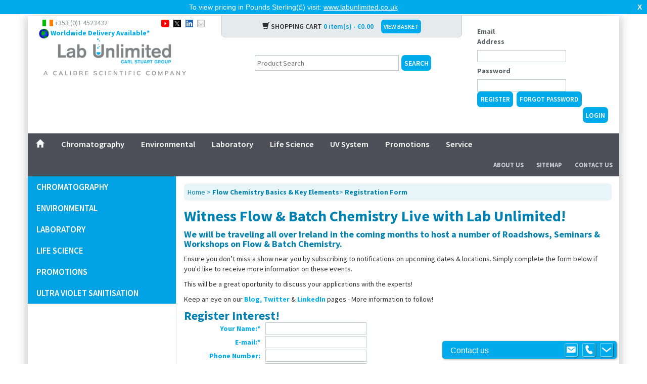

--- FILE ---
content_type: text/html; charset=utf-8
request_url: https://www.labunlimited.com/flow-batch-chemistry-workshop-registration
body_size: 6943
content:
<!DOCTYPE html>
<html>
   <head>
      <!-- Google Tag Manager -->
		<script>(function(w,d,s,l,i){w[l]=w[l]||[];w[l].push({'gtm.start':
		new Date().getTime(),event:'gtm.js'});var f=d.getElementsByTagName(s)[0],
		j=d.createElement(s),dl=l!='dataLayer'?'&l='+l:'';j.async=true;j.src=
		'https://www.googletagmanager.com/gtm.js?id='+i+dl;f.parentNode.insertBefore(j,f);
		})(window,document,'script','dataLayer','GTM-5XPV8PG');</script>
	  <!-- End Google Tag Manager -->
      <title>flow-batch-chemistry-workshop-registration | Lab Unlimited</title>
      <!--Metatags-->
      <meta name="viewport" content="width=device-width, initial-scale=1.0">
      <meta charset="ISO-8859" /> 
      
      
      <!-- Bootstrap -->
      <link href="/bootstrap/css/bootstrap.min.css" rel="stylesheet">
      <!-- HTML5 Shim and Respond.js IE8 support of HTML5 elements and media queries -->
      <!-- WARNING: Respond.js doesn't work if you view the page via file:// -->
      <!--[if lt IE 9]>
      <script src="https://oss.maxcdn.com/libs/html5shiv/3.7.0/html5shiv.js"></script>
      <script src="https://oss.maxcdn.com/libs/respond.js/1.3.0/respond.min.js"></script>
      <![endif]-->
      <!-- Other Styles-->
      <link rel="stylesheet" type="text/css" href="/globalincludes/lightbox/lightbox.css"/>
	<link rel="stylesheet" href="/font-awesome-4.0.3/css/font-awesome.min.css"/>
      <!--Standard CMS Stylesheet-->
      <link rel="stylesheet" type="text/css" data-pscss="true" href="/cms/css/style.aspx?styleid=1107&ver=47&theme_colour=ffffff" /><link rel="stylesheet" type="text/css" data-pscss="true" href="/cms/css/style.aspx?styleid=1108&ver=81&theme_colour=ffffff" />
      
      <!--Custom Fonts-->
      <link href='https://fonts.googleapis.com/css?family=Source+Sans+Pro:400,600,700,900' rel='stylesheet'
         type='text/css'>

<link rel="stylesheet" type="text/css" href="/css/jquery.dataTables.css"/>
<!-- <link rel="stylesheet" type="text/css" href="/css/dataTables.bootstrap.css" /> -->
<link rel="stylesheet" type="text/css" href="/css/dataTables.responsive.css" />
       
       
       
       <link rel="stylesheet" type="text/css" href="/jquery-ui-1.11.2/jquery-ui.min.css"/>
      <!--FAVICONS-->
      <!-- For iPad with high-resolution Retina display running iOS  7: -->
      <link rel="apple-touch-icon-precomposed" sizes="152x152" href="/Images/ico/favicon-152.png">
      <!-- For iPad with high-resolution Retina display running iOS  6: -->
      <link rel="apple-touch-icon-precomposed" sizes="144x144" href="/Images/ico/favicon-144.png">
      <!-- For iPhone with high-resolution Retina display running iOS  7: -->
      <link rel="apple-touch-icon-precomposed" sizes="120x120" href="/Images/ico/favicon-120.png">
      <!-- For iPhone with high-resolution Retina display running iOS  6: -->
      <link rel="apple-touch-icon-precomposed" sizes="114x114" href="/Images/ico/favicon-114.png">
      <!-- For first- and second-generation iPad: -->
      <link rel="apple-touch-icon-precomposed" sizes="72x72" href="/Images/ico/favicon-72.png">
      <!-- For non-Retina iPhone, iPod Touch, and Android 2.1+ devices: -->
      <link rel="apple-touch-icon-precomposed" href="/Images/ico/favicon-57.png">
      <!-- Even smaller size to cater for lower res devices and serves as a failover-->
      <link rel="icon" href="/Images/ico/favicon-32.png" sizes="32x32">
      
	  <!--Javascript-->
	<script src="/js/jquery-1.10.2.min.js"></script>
	<script src="/globalincludes/slider/sliderloader.js"></script>
	<script src="/jquery-ui-1.11.2/jquery-ui.min.js"></script>
    

           <!--Google Analytics-->
      <script>
        (function(i,s,o,g,r,a,m){i['GoogleAnalyticsObject']=r;i[r]=i[r]||function(){
        (i[r].q=i[r].q||[]).push(arguments)},i[r].l=1*new Date();a=s.createElement(o),
        m=s.getElementsByTagName(o)[0];a.async=1;a.src=g;m.parentNode.insertBefore(a,m)
        })(window,document,'script','//www.google-analytics.com/analytics.js','ga');

        ga('create', 'UA-3478471-15', 'auto');
        ga('send', 'pageview');

      </script>
           
<link rel="canonical" href="https://www.labunlimited.com/flow-chemistry-workshop-registration"/>

   <script type="text/javascript" src="https://cdnjs.cloudflare.com/ajax/libs/vue/2.1.10/vue.min.js"></script>    <script type="text/javascript">
        var appInsights=window.appInsights||function(config){
            function r(config){t[config]=function(){var i=arguments;t.queue.push(function(){t[config].apply(t,i)})}}var t={config:config},u=document,e=window,o="script",s=u.createElement(o),i,f;for(s.src=config.url||"//az416426.vo.msecnd.net/scripts/a/ai.0.js",u.getElementsByTagName(o)[0].parentNode.appendChild(s),t.cookie=u.cookie,t.queue=[],i=["Event","Exception","Metric","PageView","Trace"];i.length;)r("track"+i.pop());return r("setAuthenticatedUserContext"),r("clearAuthenticatedUserContext"),config.disableExceptionTracking||(i="onerror",r("_"+i),f=e[i],e[i]=function(config,r,u,e,o){var s=f&&f(config,r,u,e,o);return s!==!0&&t["_"+i](config,r,u,e,o),s}),t
        }({
            instrumentationKey:"9e068842-3468-4d32-8dc0-44ddb23ae4e2"
        });
        
        window.appInsights=appInsights;
        appInsights.trackPageView(null, null, {Domain: document.domain});
    </script> </head>
   <body data-psnoautojq="true" >
    <!-- Google Tag Manager (noscript) -->
		<noscript><iframe src="https://www.googletagmanager.com/ns.html?id=GTM-5XPV8PG"
		height="0" width="0" style="display:none;visibility:hidden"></iframe></noscript>
	<!-- End Google Tag Manager (noscript) -->
      <script src="/globalincludes/cookiecheck/cookiecheck.js"></script>
<script type="text/javascript">
$(function() {
	var bodyMargin = null;
	
	if($.cookie("FIRST_DISPLAY_MSG_SHOWN") != "1")
	{	
		function adjustBodyMargin(){
			// increase the body margin-top by height of the bar.
			if (bodyMargin == null){
				bodyMargin = parseInt($("body").css("margin-top"), 10);
			}

			var bar1height = 0;
			var bar2height = 0;
			
			bar1height = $("#cookieok_bar").height();
			if($("#firstDisplayBanner").css("display") !== "none"){
				bar2height = $("#firstDisplayBanner").height();
			}
			
			var newMargin =  3 + bar1height + bar2height;
			setTimeout(function(){ $("body").css("margin-top", newMargin); }, 250);
			
			if($.cookie("_cookieok") != "1"){
				$("#firstDisplayBanner").css("top", bar1height);
			}
		}
	
		$("#firstDisplayBanner").show();
		
		$(".firstDisplayBanner_close").click(function(e){
			$("#firstDisplayBanner").hide();
            $.cookie("FIRST_DISPLAY_MSG_SHOWN", "1", { expires: 365, path: '/' });
			adjustBodyMargin();
			try{e.preventDefault();}catch(ex){}
			return false;
		});
		
		window.setTimeout(adjustBodyMargin,250);
		$(window).resize(function(){
			window.setTimeout(adjustBodyMargin,250);
		});
	}
});
</script>

<div id="firstDisplayBanner" style="display:none;">
	<p class="firstDisplayBanner_intro">To view pricing in Pounds Sterling(&#163;) visit: <a href="https://www.labunlimited.co.uk">www.labunlimited.co.uk</a> <a href="#" class="firstDisplayBanner_x firstDisplayBanner_close">X</a></p>
</div>



      <style>
  .CRMDiscounts .CRMBuyButton {
    display: none;
}
</style>
	  <div id="minibasket">
		<div class="CRMMiniBasket CRMMiniEmptyBasket">
  <div class="CRMMiniBasketLines"><span>Your basket is empty</span></div>
  <div class="CRMMiniBasketImage"></div>
</div>
	</div>
      <div class="container">



<!--Script to hide the search dropdown and search in all products-->
      <script type="text/javascript">
       $(document).ready(function() {
       $('#CRMProdSearch select.searchSelect option[value!="all"]').remove();
       $('#CRMProdSearch select.searchSelect').hide();
       });
      </script>



         <div class="row" id="mobilemenu">
         </div>
         <div class="row logo hidden-md hidden-lg">
            <a href="/Home"><img src="/Images/logo/lablogo.png" alt="Online Shop that offers Laboratory Supplies - Lab Unlimited" class="img-responsive"/></a>
         </div>
         <div class="row visible-sm visible-xs" id="mobilebar">
            <a href="#" onclick="return false;" class="togglenavmenu"></a>
            <a href="#" onclick="return false;" data-toggle="collapse" data-target="#mobilebasket"><span class="glyphicon glyphicon-shopping-cart pull-right"></span></a>
            <a href="#" onclick="return false;" data-toggle="collapse" data-target="#mobilesearch"><span class="glyphicon glyphicon-search pull-right"></span></a>
            <a href="#" onclick="return false;" data-toggle="collapse" data-target="#mobilelogin"> <i class="fa fa-unlock-alt pull-right"></i></a>
            <a href="#" onclick="return false;" data-toggle="collapse" data-target="#mobilecontact"><span class="glyphicon glyphicon-phone-alt pull-right"></span></a>
         </div>
		 <div class="hidden-md hidden-lg">
			 <div id="mobilesearch" class="collapse">
			 </div>
			 <div id="mobilecontact" class="collapse">
				<div id="headercontact">
					<h5 class="headercontacthead">Fancy a chat?</h5>
					<p>You can contact us on</p>
					<span class="countryphone">Phone: +353 (0)1 4523432</span>
					<p>Email: <a href="mailto:sales@labunlimited.com">sales@labunlimited.com</a></p>
					<br />
					<p><strong>Carl Stuart Limited</strong></p>
					<p>Tallaght Business Park</p>
					<p>Whitestown</p>
					<p>Dublin 24</p>
					<p>Ireland</p>
				</div>
			 </div>
			 <div id="mobilelogin" class="collapse">
			 </div>
			 <div id="mobilebasket" class="collapse">
			 </div>
		 </div>
         <div id="browseproducts" class="visible-sm visible-xs">
            <a href="javascript:void(0)" onclick="togglemobilecats();" id="triggerbrowse">BROWSE OUR PRODUCT CATALOGUE</a>
			<div id="mobilecategories" style="display:none;">
				
			</div>
         </div>
         <div class="row" id="header">
            <div class="col-md-9">
               <div class="row">
                  <div class="col-md-5">
                     <div id="headercontact" class="visible-md visible-lg">
                        <span class="countryphone"><img
                           src="/Images/icons/ireland.png"/> +353 (0)1 4523432</span>
   <span id="headersocial">
                        <a href="https://www.youtube.com/user/LabUnlimited" rel="nofollow" target="_blank"><img src="/Images/icons/youtube.png"/></a>
                        <a href="https://twitter.com/labunlimited" rel="nofollow" target="_blank"><img src="/Images/icons/twitter.png"/></a>
                        <a href="https://www.linkedin.com/company/lab-unlimited-carl-stuart-group/" rel="nofollow" target="_blank"><img src="/Images/icons/linkedin.png"/></a>
                        <a href="mailto:?subject=Check out www.labunlimited.com&body=I came across this great website, www.labunlimited.com and I thought I would send it to you." title="Share by Email"><img src="/Images/icons/email.png"/></a>
                        </span>
                       <br /><img src="/Images/icons/world-wide-delivery-available.jpg" style="width: 20px;" />&nbsp;<strong style="color:#00A2E3;font-family:'Source Sans Pro', sans-serif;"><a href="/Delivery">Worldwide Delivery Available*</a></strong>
						                       </div>
                  </div>
                  <div class="col-md-7 visible-md visible-lg header">
                     
					 <div id="headerbasket">
                        <span class="glyphicon glyphicon-shopping-cart"></span> SHOPPING CART <span class="headertotals">0 item(s) - &#8364;0.00<span class="glyphicon glyphicon-chevron-down togglemini" onClick="togglemini()"></span></span>
                        <a href="/Basket" class="labbutton">VIEW BASKET</a>
						<div id="miniplaceholder">
						</div>
                     </div>
					 
					 
                  </div>
               </div>
               <div class="row">
                  <div class="col-md-5">
                     <a href="/" class="visible-md visible-lg"><img src="/Images/logo/lablogo.png" alt="Online Shop that offers Laboratory Supplies - Lab Unlimited" class="img-responsive"/></a>
                  </div>
                  <div class="col-md-7 hidden-sm hidden-xs">
                     <div id="CRMProdSearch">
  <form action="cms.jsp" method="get"><input type="hidden" name="menu_id" value="29544"><select name="category" class="searchSelect"></select><input type="text" name="description" class="searchTextBox" value=""><input type="submit" value="Search" class="searchButton"></form>
</div>
                  </div>
               </div>
            </div>
            <div class="col-md-3 hidden-sm hidden-xs">
               <div id="headerlogin"><form name="login" method="post" action="/login"><input type="hidden" name="targetpage" value=""><div class="loginsection"><label for="username">Email Address</label><input name="username" type="email" value="" id="username"></div><div class="loginsection"><label for="password">Password</label><input id="password" name="password" type="password"></div><a href="/Register" class="labbutton" style="margin-right: 0.5em;font-size:small;padding:0.5em;">Register</a><a id="headerlostpass" href="/forgottenpassword" class="labbutton" style="margin-right: 0.5em;font-size:small;padding:0.5em;">Forgot Password</a><input type="submit" value="Login"></form></div>
            </div>
         </div>
         <!--wraps whole top header-->
         <div class="row hidden-xs hidden-sm" id="headermenu">
            <nav>
               <ul id="coremenu">
                  <li class="link" id="corelist"><a href="/" >Home</a></li><li class="link" id="corelist"><a href="/1/Chromatography" >Chromatography</a></li><li class="link" id="corelist"><a href="/2/Environmental" >Environmental</a></li><li class="link" id="corelist"><a href="/3/Laboratory" >Laboratory</a></li><li class="link" id="corelist"><a href="/4848/Life-Science" >Life Science</a></li><li class="link" id="corelist"><a href="/4/Ultra-Violet-Sanitisation" >UV System</a></li><li class="link" id="corelist"><a href="/Promotions" >Promotions</a></li><li class="link" id="corelist"><a href="https://service.labunlimited.com" >Service</a></li>
               </ul>
               <ul id="headerextranav">
                  <li><a href="/AboutUs">About Us</a></li>
                  <li><a href="/Sitemap">Sitemap</a></li>
                  <li><a href="/ContactUs">Contact Us</a></li>  
               </ul>
            </nav>
         </div>
         <!--Menu Bar-->
         <div id="colbody">
			
<div class="row">
				<div class="col-md-3" id="leftcol">
					<div id="twocolc10"><div class="CRMCategoryList">
  <ul>
    <li><a href="/1/Chromatography" title="Chromatography">Chromatography</a></li>
    <li><a href="/2/Environmental" title="Environmental">Environmental</a></li>
    <li><a href="/3/Laboratory" title="Laboratory">Laboratory</a></li>
    <li><a href="/4848/Life-Science" title="Life Science">Life Science</a></li>
    <li><a href="/promotions/promotions" title="promotions">promotions</a></li>
    <li><a href="/4/Ultra-Violet-Sanitisation" title="Ultra Violet Sanitisation">Ultra Violet Sanitisation</a></li>
  </ul>
</div></div>
					<div id="twocolc11"><script type="text/javascript">
     $(function() {
        document.title = 'Flow Chemistry Workshop';
     });
</script></div>
					<div id="twocolc12"></div>
					<div id="twocolc13"></div>
					<div id="twocolc14"></div>
					<div id="twocolc15"></div>
					<div id="twocolc16"></div>
					<div id="twocolc17"></div>
				</div>
				<div class="col-md-9" id="rightcol">
					<div id="colbreadcrumbs"><a href="/">Home</a>
        &gt;
        <h1 style="font-size: 14px;line-height: inherit;display: inline;"><a href="https://www.labunlimited.com/Flow-Chemistry-Basics-&-Key-Elements"><b>Flow Chemistry Basics & Key Elements</b></a></h1>&gt;
        <h1 style="font-size: 14px;line-height: inherit;display: inline;"><a href="https://www.labunlimited.com/flow-batch-chemistry-workshop-registration">Registration Form</a></div> 
					<div id="twocolc1"><p><h2>Witness Flow & Batch Chemistry Live with Lab Unlimited!</h2></p>
<p><h4>We will be traveling all over Ireland in the coming months to host a number of Roadshows, Seminars & Workshops on Flow & Batch Chemistry.</h4></p>
<p>Ensure you don&#8217;t miss a show near you by subscribing to notifications on upcoming dates & locations. Simply complete the form below if you'd like to receive more information on these events.</p>
<p>This will be a great oportunity to discuss your applications with the experts!</p>
<p>Keep an eye on our <a href="/News"target="_blank"><b>Blog,</b></a> <a href="https://twitter.com/labunlimited"target="_blank"><b>Twitter</b></a> & <a href="https://www.linkedin.com/company/carl-stuart-limited"target="_blank"><b>LinkedIn</a></b> pages - More information to follow!</p></div>
					<div id="twocolc2"><div class="forms" id="contactustwo">
<script language="JavaScript">
 function checkCHEMWORKREG() { if (document.forms["CHEMWORKREG"]["input1"].value == '')
 	{alert("Missing required value for 'Your Name:*'.");return false;} 
                              if (document.forms["CHEMWORKREG"]["input2"].value == '')
                              {alert("Missing required value for 'E-mail:*'.");return false;} return true; }</script>
<h3>
Register Interest!</h3>
<form name="CHEMWORKREG" onsubmit="return checkCHEMWORKREG();" method="post" action="/flow-chemistry-workshop-registration-submitted">
<input type="hidden" name="processForm" value="Y">
<div class="contactustwo">
<div>
<label for="input1">
Your Name:*</label>
<input type="text" name="input1" class="contactform">
</div>
<div>
<label for="input2">
E-mail:*</label>
<input type="text" name="input2" class="contactform">
</div>
<div>
<label for="input3">
Phone Number:</label>
<input type="text" name="input3" class="contactform">
</div>
<div>
<label for="input4">
Company Name:</label>
<input type="text" name="input4" class="contactform">
</div>
<div>
<label for="input5">
Chemistry Application:</label>
<textarea name="input5" class="contactform">
</textarea>
</div>
<div>
<input type="submit" name="submit" value="Submit" class="btn">
</div>
<div>
<input type="hidden" name="title1" value="contactname">
</div>
<div>
<input type="hidden" name="title2" value="email">
</div>
<div>
<input type="hidden" name="title3" value="phonenumber">
</div>
<div>
<input type="hidden" name="title4" value="companyname">
</div>
<div>
<input type="hidden" name="title5" value="chemistryapplication">
</div>
</div>
</form>
</div>
</div>
					<div id="twocolc3"></div>
					<div id="twocolc4"></div>
					<div id="twocolc5"></div>
					<div id="twocolc6"></div>           
					<div id="twocolc7"></div>
					<div id="twocolc8"></div>
					<div id="twocolc9"></div>
					<div id="twocolc18"></div>
					<div id="twocolc19"></div>
					<div id="twocolc20"></div>
					<div id="twocolc21"></div>
					<div id="twocolc22"></div>
					<div id="twocolc23"></div>
					<div id="twocolc24"></div>
					<div id="twocolc25"></div>
					<div id="twocolc26"></div>
					<div id="twocolc27"></div>
					<div id="twocolc28"></div>
					<div id="twocolc29"></div>
					<div id="twocolc30"></div>
				</div>
			</div>
</div>
			

         <div class="row hidden-xs hidden-sm" id="footertop">
            <div class="col-md-8 menuobject">
               	<li class="link_selected" id="corelist"><a href="/AboutUs">About Us</a></li>
		<li class="link" id="corelist"><a href="/News">News</a></li>
		<li class="link" id="corelist"><a href="/Careers">Careers</a></li>
		<li class="link" id="corelist"><a href="/ContactUs">Contact Us</a></li>
		<li class="link" id="corelist"><a href="/Sitemap">Sitemap</a></li>

            </div>
            <div class="col-md-4" id="extranav">
               <ul>
                  <li><a href="/Credit-Apply">Apply for a Credit Account</a></li>
                  <li><a href="/MyAccount">My Account</a></li>
               </ul>
            </div>
         </div>
         <div class="row hidden-xs hidden-sm" id="footercats">
            
         </div>
         <div class="row" id="footerbottom">
            <span>Copyright 2013 Lab Unlimited</span>
            <a href="/Sitemap">Sitemap</a> |
            <a href="/Terms">Terms & Conditions</a> |
            <strong>! <a href="/Terms#productimages">Product images are for illustrative purposes only</a> !</strong>
         </div>
      </div>
      <!--Le Scripts-->
      <script src="/bootstrap/js/bootstrap.min.js"></script>
      <script src="/globalincludes/lightbox/lightbox.js"></script>
      <script src="/js/jquery.bxslider.min.js"></script>
      <script src="/js/classie.js"></script>
      <script src="/js/modernizr.custom.js"></script>
      <script src="/js/verge.min.js"></script>
      <script src="/js/responsive-nav.min.js"></script>
      <script src="/js/parsley.min.js"></script>
      <script src="/js/lab.js"></script>
      <script src="/js/fix_mask.js"></script>
      <script type="text/javascript">
$(document).ready(function() {
  var summaryCount = 0;
  var descAr = new Array();

  $('.CRMProdItemSummary').each(function() {
    var pdrill = $(this).children('.CRMProdItemSummaryImg').children('a').attr("href");
    /* More Details & Read More Logic */
    var temp = $(this).children('.CRMProdItemSummaryStdPrice').children('.v').html();
    if(temp != null) {var rrp = temp.replace(/[^0-9]/gi,'');}
    temp = $(this).children('.CRMProdItemSummaryYourPrice').children('.v').html();
    if(temp != null) {var up = temp.replace(/[^0-9]/gi,'');}
    temp = $(this).children('.CRMProdItemSummaryDiscountedPrice').children('.v').html();
    if(temp != null) {var dp = temp.replace(/[^0-9]/gi,'');}

    if(up != 0 && up < rrp) {
      $(this).children('.CRMProdItemSummaryStdPrice').addClass('strikeThrough');
    }
    if(dp != 0 && dp < up) {
      $(this).children('.CRMProdItemSummaryStdPrice').addClass('strikeThrough');
      $(this).children('.CRMProdItemSummaryYourPrice').addClass('strikeThrough');
    }

    summaryCount++;
    descAr[summaryCount] = $(this).children('.CRMProdItemSummaryExDesc').html();

    if(descAr[summaryCount].length > 125) {
      var p1 = descAr[summaryCount].substring(0,125);
      $(this).children('.CRMProdItemSummaryExDesc').html(p1);      
      $(this).children('.CRMProdItemSummaryExDesc').append("<span class='readMore'> ...<a href='"+pdrill+"' class='readMorea'>Read More</a></span>");
    }
    $(this).find('form').before("<span class='moreDetails'><a href='"+pdrill+"'>More Details...</a></span>");
    /* Other */
    $(this).children('.CRMProdItemSummaryDesc').children('a').wrap("<h3></h3>");
    var pref = $(this).find('.CRMProdItemSummaryRef').children(".v").html();
    $(this).children('.CRMProdItemSummaryRef').children(".v").html("<h3>"+pref+"</h3>");
    $(this).children('.CRMProdItemSummaryRef').wrap("<a href='"+pdrill+"'></a>")
  });

  /*$('.readMorea').click(function() {
    var nth = $(this).attr("href").replace(/[^0-9]/gi,'');
    $(this).parent().parent().html(descAr[nth]);
    return false;
  });*/


 var cDesc = $('.CRMProdCatDesc').html();
  if(cDesc.length > 300) {
    var p1 = cDesc.substring(0,300);
    $('.CRMProdCatDesc').html(p1);
    $('.CRMProdCatDesc').append("...<a href='#' class='readMoreC'>Read More</a>");
    $('.readMoreC').click(function() {
      $('.CRMProdCatDesc').html(cDesc);
      return false;
    });
  };
});
</script>


<div class="modal fade poamodal" tabindex="-1" role="dialog" aria-labelledby="myLargeModalLabel" aria-hidden="true">
  <div class="modal-dialog modal-lg lb-popup-poa">
    <div class="modal-content">
      <h4>POA</h4>
<p>POA means "Price On Application". Items displaying POA instead of the sell price do so for a number of reasons, not least because we anticipate some additional information is required in order to supply the most suitable options/configuration to each individual customer.</p>
    </div>
  </div>
</div>

<!-- PureChat code for .com web chat -->
<script type='text/javascript' data-cfasync='false'>window.purechatApi = { l: [], t: [], on: function () { this.l.push(arguments); } }; (function () { var done = false; var script = document.createElement('script'); script.async = true; script.type = 'text/javascript'; script.src = 'https://app.purechat.com/VisitorWidget/WidgetScript'; document.getElementsByTagName('HEAD').item(0).appendChild(script); script.onreadystatechange = script.onload = function (e) { if (!done && (!this.readyState || this.readyState == 'loaded' || this.readyState == 'complete')) { var w = new PCWidget({c: '077071c1-f1e0-4341-ba24-769eb46c6e30', f: true }); done = true; } }; })();</script>
   <script type="text/javascript">
    /*PSCMS generated content*/
    $(document).ready(function () {
        if (window != top) {
            window.parent.postMessage("pscms_pageno=35079&pscms_version=live&pscms_domaincode=CAR1-LCOM&pscms_thisurl=" + $("meta[itemprop='pscms_url']").attr("data-url").replace("&", "%26"), "*");
        } else {
            try {
                $('#_pscms-preview-mode').show();
            } catch (ex) {}
        }


        var __PSeventMethod = window.addEventListener ? "addEventListener" : "attachEvent";
        var __PSeventer = window[__PSeventMethod];
        var __PSmessageEvent = __PSeventMethod == "attachEvent" ? "onmessage" : "message";

        __PSeventer(__PSmessageEvent, function (e) {
            try {
                if (e.data.indexOf("pscms_reload") == 0) {
                    location.reload();
                }
            } catch (ex) { }
        }, false);
    });
    /*End PSCMS generated content*/
</script>
<meta itemprop="pscms_url" data-url="https://www.labunlimited.com/flow-chemistry-workshop-registration" /><script type="text/javascript" src="/footer.js?v=3.0.9400.26186"></script></body>
</html>

--- FILE ---
content_type: application/x-javascript
request_url: https://www.labunlimited.com/js/fix_mask.js
body_size: 139
content:
$(function() {
var total = $('.headertotals').first().text();
var pos =total.indexOf(" - ");
if (pos > 1) {
     var val = total.substring(pos+4);
     if (val != '0.00') {
     var new_val = total.substring(0,pos+4);
     val = val.replace(/^[0,\,]+/,'');
	 if (val.substring(0,1) =='.'){
		val='0'+ val;
	 }
     new_val = new_val + val;
     $('.headertotals').text(new_val);
	 if ($('.header #minibasket').text().trim() != '' ) {
			$('.headertotals').append(' <span class="glyphicon glyphicon-chevron-down togglemini" onClick="togglemini()"></span>');
		}
     }
}
});

--- FILE ---
content_type: application/x-javascript
request_url: https://www.labunlimited.com/js/parsley.min.js
body_size: 9887
content:
/*!
* Parsleyjs
* Guillaume Potier - <guillaume@wisembly.com>
* Version 2.0.0-rc3 - built Thu Mar 06 2014 23:54:07
* MIT Licensed
*
*/
!function(a){var b={attr:function(a,b,c){var d,e={},f=new RegExp("^"+b,"i");if("undefined"==typeof a||"undefined"==typeof a[0])return{};for(var g in a[0].attributes)if(d=a[0].attributes[g],"undefined"!=typeof d&&null!==d&&d.specified&&f.test(d.name)){if("undefined"!=typeof c&&new RegExp(c,"i").test(d.name))return!0;e[this.camelize(d.name.replace(b,""))]=this.deserializeValue(d.value)}return"undefined"==typeof c?e:!1},setAttr:function(a,b,c,d){a[0].setAttribute(this.dasherize(b+c),String(d))},get:function(a,b,c){for(var d=0,e=(b||"").split(".");this.isObject(a)||this.isArray(a);)if(a=a[e[d++]],d===e.length)return a||c;return c},hash:function(a){return String(Math.random()).substring(2,a?a+2:9)},isArray:function(a){return"[object Array]"===Object.prototype.toString.call(a)},isObject:function(a){return a===Object(a)},deserializeValue:function(b){var c;try{return b?"true"==b||("false"==b?!1:"null"==b?null:isNaN(c=Number(b))?/^[\[\{]/.test(b)?a.parseJSON(b):b:c):b}catch(d){return b}},camelize:function(a){return a.replace(/-+(.)?/g,function(a,b){return b?b.toUpperCase():""})},dasherize:function(a){return a.replace(/::/g,"/").replace(/([A-Z]+)([A-Z][a-z])/g,"$1_$2").replace(/([a-z\d])([A-Z])/g,"$1_$2").replace(/_/g,"-").toLowerCase()}},c={namespace:"data-parsley-",inputs:"input, textarea, select",excluded:"input[type=button], input[type=submit], input[type=reset]",priorityEnabled:!0,uiEnabled:!0,validationThreshold:3,focus:"first",trigger:!1,errorClass:"parsley-error",successClass:"parsley-success",classHandler:function(){},errorsContainer:function(){},errorsWrapper:'<ul class="parsley-errors-list"></ul>',errorTemplate:"<li></li>"},d=function(){};d.prototype={actualizeOptions:function(){return this.options=this.parsleyInstance.OptionsFactory.get(this),this},validateThroughValidator:function(){return window.ParsleyValidator.validate.apply(window.ParsleyValidator,arguments)},subscribe:function(b,c){return a.listenTo(this,b.toLowerCase(),c),this},unsubscribe:function(b){return a.unsubscribeTo(this,b.toLowerCase()),this},reset:function(){if("ParsleyField"===this.__class__)return a.emit("parsley:field:reset",this);for(var b=0;b<this.fields.length;b++)a.emit("parsley:field:reset",this.fields[b]);a.emit("parsley:form:reset",this)},destroy:function(){if("ParsleyField"===this.__class__)return a.emit("parsley:field:destroy",this),void this.$element.removeData("Parsley");for(var b=0;b<this.fields.length;b++)this.fields[b].destroy();a.emit("parsley:form:destroy",this),this.$element.removeData("Parsley")}},function(a){var b=function(a){return this.__class__="Validator",this.__version__="0.5.5",this.options=a||{},this.bindingKey=this.options.bindingKey||"_validatorjsConstraint",this};b.prototype={constructor:b,validate:function(a,b,c){if("string"!=typeof a&&"object"!=typeof a)throw new Error("You must validate an object or a string");return"string"==typeof a||g(a)?this._validateString(a,b,c):this.isBinded(a)?this._validateBindedObject(a,b):this._validateObject(a,b,c)},bind:function(a,b){if("object"!=typeof a)throw new Error("Must bind a Constraint to an object");return a[this.bindingKey]=new c(b),this},unbind:function(a){return"undefined"==typeof a._validatorjsConstraint?this:(delete a[this.bindingKey],this)},isBinded:function(a){return"undefined"!=typeof a[this.bindingKey]},getBinded:function(a){return this.isBinded(a)?a[this.bindingKey]:null},_validateString:function(a,b,c){var f,h=[];g(b)||(b=[b]);for(var i=0;i<b.length;i++){if(!(b[i]instanceof e))throw new Error("You must give an Assert or an Asserts array to validate a string");f=b[i].check(a,c),f instanceof d&&h.push(f)}return h.length?h:!0},_validateObject:function(a,b,d){if("object"!=typeof b)throw new Error("You must give a constraint to validate an object");return b instanceof c?b.check(a,d):new c(b).check(a,d)},_validateBindedObject:function(a,b){return a[this.bindingKey].check(a,b)}},b.errorCode={must_be_a_string:"must_be_a_string",must_be_an_array:"must_be_an_array",must_be_a_number:"must_be_a_number",must_be_a_string_or_array:"must_be_a_string_or_array"};var c=function(a,b){if(this.__class__="Constraint",this.options=b||{},this.nodes={},a)try{this._bootstrap(a)}catch(c){throw new Error("Should give a valid mapping object to Constraint",c,a)}return this};c.prototype={constructor:c,check:function(a,b){var c,d={};for(var h in this.options.strict?this.nodes:a)if(this.options.strict?this.has(h,a):this.has(h))c=this._check(h,a[h],b),(g(c)&&c.length>0||!g(c)&&!f(c))&&(d[h]=c);else if(this.options.strict)try{(new e).HaveProperty(h).validate(a)}catch(i){d[h]=i}return f(d)?!0:d},add:function(a,b){if(b instanceof e||g(b)&&b[0]instanceof e)return this.nodes[a]=b,this;if("object"==typeof b&&!g(b))return this.nodes[a]=b instanceof c?b:new c(b),this;throw new Error("Should give an Assert, an Asserts array, a Constraint",b)},has:function(a,b){var b="undefined"!=typeof b?b:this.nodes;return"undefined"!=typeof b[a]},get:function(a,b){return this.has(a)?this.nodes[a]:b||null},remove:function(a){var b=[];for(var c in this.nodes)c!==a&&(b[c]=this.nodes[c]);return this.nodes=b,this},_bootstrap:function(a){if(a instanceof c)return this.nodes=a.nodes;for(var b in a)this.add(b,a[b])},_check:function(a,b,d){if(this.nodes[a]instanceof e)return this._checkAsserts(b,[this.nodes[a]],d);if(g(this.nodes[a]))return this._checkAsserts(b,this.nodes[a],d);if(this.nodes[a]instanceof c)return this.nodes[a].check(b,d);throw new Error("Invalid node",this.nodes[a])},_checkAsserts:function(a,b,c){for(var d,e=[],f=0;f<b.length;f++)d=b[f].check(a,c),"undefined"!=typeof d&&!0!==d&&e.push(d);return e}};var d=function(a,b,c){if(this.__class__="Violation",!(a instanceof e))throw new Error("Should give an assertion implementing the Assert interface");this.assert=a,this.value=b,"undefined"!=typeof c&&(this.violation=c)};d.prototype={show:function(){var a={assert:this.assert.__class__,value:this.value};return this.violation&&(a.violation=this.violation),a},__toString:function(){if("undefined"!=typeof this.violation)var a='", '+this.getViolation().constraint+" expected was "+this.getViolation().expected;return this.assert.__class__+' assert failed for "'+this.value+a||""},getViolation:function(){var a,b;for(a in this.violation)b=this.violation[a];return{constraint:a,expected:b}}};var e=function(a){return this.__class__="Assert",this.__parentClass__=this.__class__,this.groups=[],"undefined"!=typeof a&&this.addGroup(a),this};e.prototype={construct:e,check:function(a,b){if(!(b&&!this.hasGroup(b)||!b&&this.hasGroups()))try{return this.validate(a,b)}catch(c){return c}},hasGroup:function(a){return g(a)?this.hasOneOf(a):"Any"===a?!0:this.hasGroups()?-1!==this.groups.indexOf(a):"Default"===a},hasOneOf:function(a){for(var b=0;b<a.length;b++)if(this.hasGroup(a[b]))return!0;return!1},hasGroups:function(){return this.groups.length>0},addGroup:function(a){return g(a)?this.addGroups(a):(this.hasGroup(a)||this.groups.push(a),this)},removeGroup:function(a){for(var b=[],c=0;c<this.groups.length;c++)a!==this.groups[c]&&b.push(this.groups[c]);return this.groups=b,this},addGroups:function(a){for(var b=0;b<a.length;b++)this.addGroup(a[b]);return this},HaveProperty:function(a){return this.__class__="HaveProperty",this.node=a,this.validate=function(a){if("undefined"==typeof a[this.node])throw new d(this,a,{value:this.node});return!0},this},Blank:function(){return this.__class__="Blank",this.validate=function(a){if("string"!=typeof a)throw new d(this,a,{value:b.errorCode.must_be_a_string});if(""!==a.replace(/^\s+/g,"").replace(/\s+$/g,""))throw new d(this,a);return!0},this},Callback:function(a){if(this.__class__="Callback",this.arguments=Array.prototype.slice.call(arguments),1===this.arguments.length?this.arguments=[]:this.arguments.splice(0,1),"function"!=typeof a)throw new Error("Callback must be instanciated with a function");return this.fn=a,this.validate=function(a){var b=[a].concat(this.arguments),c=this.fn.apply(this,b);if(!0!==c)throw new d(this,a,{result:c});return!0},this},Choice:function(a){if(this.__class__="Choice",!g(a)&&"function"!=typeof a)throw new Error("Choice must be instanciated with an array or a function");return this.list=a,this.validate=function(a){for(var b="function"==typeof this.list?this.list():this.list,c=0;c<b.length;c++)if(a===b[c])return!0;throw new d(this,a,{choices:b})},this},Collection:function(a){return this.__class__="Collection",this.constraint="undefined"!=typeof a?new c(a):!1,this.validate=function(a,c){var e,h=new b,i=0,j={},k=this.groups.length?this.groups:c;if(!g(a))throw new d(this,array,{value:b.errorCode.must_be_an_array});for(var l=0;l<a.length;l++)e=this.constraint?h.validate(a[l],this.constraint,k):h.validate(a[l],k),f(e)||(j[i]=e),i++;return f(j)?!0:j},this},Count:function(a){return this.__class__="Count",this.count=a,this.validate=function(a){if(!g(a))throw new d(this,a,{value:b.errorCode.must_be_an_array});var c="function"==typeof this.count?this.count(a):this.count;if(isNaN(Number(c)))throw new Error("Count must be a valid interger",c);if(c!==a.length)throw new d(this,a,{count:c});return!0},this},Email:function(){return this.__class__="Email",this.validate=function(a){var c=/^((([a-z]|\d|[!#\$%&'\*\+\-\/=\?\^_`{\|}~]|[\u00A0-\uD7FF\uF900-\uFDCF\uFDF0-\uFFEF])+(\.([a-z]|\d|[!#\$%&'\*\+\-\/=\?\^_`{\|}~]|[\u00A0-\uD7FF\uF900-\uFDCF\uFDF0-\uFFEF])+)*)|((\x22)((((\x20|\x09)*(\x0d\x0a))?(\x20|\x09)+)?(([\x01-\x08\x0b\x0c\x0e-\x1f\x7f]|\x21|[\x23-\x5b]|[\x5d-\x7e]|[\u00A0-\uD7FF\uF900-\uFDCF\uFDF0-\uFFEF])|(\\([\x01-\x09\x0b\x0c\x0d-\x7f]|[\u00A0-\uD7FF\uF900-\uFDCF\uFDF0-\uFFEF]))))*(((\x20|\x09)*(\x0d\x0a))?(\x20|\x09)+)?(\x22)))@((([a-z]|\d|[\u00A0-\uD7FF\uF900-\uFDCF\uFDF0-\uFFEF])|(([a-z]|\d|[\u00A0-\uD7FF\uF900-\uFDCF\uFDF0-\uFFEF])([a-z]|\d|-|\.|_|~|[\u00A0-\uD7FF\uF900-\uFDCF\uFDF0-\uFFEF])*([a-z]|\d|[\u00A0-\uD7FF\uF900-\uFDCF\uFDF0-\uFFEF])))\.)+(([a-z]|[\u00A0-\uD7FF\uF900-\uFDCF\uFDF0-\uFFEF])|(([a-z]|[\u00A0-\uD7FF\uF900-\uFDCF\uFDF0-\uFFEF])([a-z]|\d|-|\.|_|~|[\u00A0-\uD7FF\uF900-\uFDCF\uFDF0-\uFFEF])*([a-z]|[\u00A0-\uD7FF\uF900-\uFDCF\uFDF0-\uFFEF])))$/i;if("string"!=typeof a)throw new d(this,a,{value:b.errorCode.must_be_a_string});if(!c.test(a))throw new d(this,a);return!0},this},Eql:function(a){if(this.__class__="Eql","undefined"==typeof a)throw new Error("Equal must be instanciated with an Array or an Object");return this.eql=a,this.validate=function(a){var b="function"==typeof this.eql?this.eql(a):this.eql;if(!h.eql(b,a))throw new d(this,a,{eql:b});return!0},this},EqualTo:function(a){if(this.__class__="EqualTo","undefined"==typeof a)throw new Error("EqualTo must be instanciated with a value or a function");return this.reference=a,this.validate=function(a){var b="function"==typeof this.reference?this.reference(a):this.reference;if(b!==a)throw new d(this,a,{value:b});return!0},this},GreaterThan:function(a){if(this.__class__="GreaterThan","undefined"==typeof a)throw new Error("Should give a threshold value");return this.threshold=a,this.validate=function(a){if(""===a||isNaN(Number(a)))throw new d(this,a,{value:b.errorCode.must_be_a_number});if(this.threshold>=a)throw new d(this,a,{threshold:this.threshold});return!0},this},GreaterThanOrEqual:function(a){if(this.__class__="GreaterThanOrEqual","undefined"==typeof a)throw new Error("Should give a threshold value");return this.threshold=a,this.validate=function(a){if(""===a||isNaN(Number(a)))throw new d(this,a,{value:b.errorCode.must_be_a_number});if(this.threshold>a)throw new d(this,a,{threshold:this.threshold});return!0},this},InstanceOf:function(a){if(this.__class__="InstanceOf","undefined"==typeof a)throw new Error("InstanceOf must be instanciated with a value");return this.classRef=a,this.validate=function(a){if(!0!=a instanceof this.classRef)throw new d(this,a,{classRef:this.classRef});return!0},this},IPv4:function(){return this.__class__="IPv4",this.validate=function(a){var c=/^(?:(?:25[0-5]|2[0-4][0-9]|[01]?[0-9][0-9]?)\.){3}(?:25[0-5]|2[0-4][0-9]|[01]?[0-9][0-9]?)$/;if("string"!=typeof a)throw new d(this,a,{value:b.errorCode.must_be_a_string});if(!c.test(a))throw new d(this,a);return!0},this},Length:function(a){if(this.__class__="Length",!a.min&&!a.max)throw new Error("Lenth assert must be instanciated with a { min: x, max: y } object");return this.min=a.min,this.max=a.max,this.validate=function(a){if("string"!=typeof a&&!g(a))throw new d(this,a,{value:b.errorCode.must_be_a_string_or_array});if("undefined"!=typeof this.min&&this.min===this.max&&a.length!==this.min)throw new d(this,a,{min:this.min,max:this.max});if("undefined"!=typeof this.max&&a.length>this.max)throw new d(this,a,{max:this.max});if("undefined"!=typeof this.min&&a.length<this.min)throw new d(this,a,{min:this.min});return!0},this},LessThan:function(a){if(this.__class__="LessThan","undefined"==typeof a)throw new Error("Should give a threshold value");return this.threshold=a,this.validate=function(a){if(""===a||isNaN(Number(a)))throw new d(this,a,{value:b.errorCode.must_be_a_number});if(this.threshold<=a)throw new d(this,a,{threshold:this.threshold});return!0},this},LessThanOrEqual:function(a){if(this.__class__="LessThanOrEqual","undefined"==typeof a)throw new Error("Should give a threshold value");return this.threshold=a,this.validate=function(a){if(""===a||isNaN(Number(a)))throw new d(this,a,{value:b.errorCode.must_be_a_number});if(this.threshold<a)throw new d(this,a,{threshold:this.threshold});return!0},this},Mac:function(){return this.__class__="Mac",this.validate=function(a){var c=/^(?:[0-9A-F]{2}:){5}[0-9A-F]{2}$/i;if("string"!=typeof a)throw new d(this,a,{value:b.errorCode.must_be_a_string});if(!c.test(a))throw new d(this,a);return!0},this},NotNull:function(){return this.__class__="NotNull",this.validate=function(a){if(null===a||"undefined"==typeof a)throw new d(this,a);return!0},this},NotBlank:function(){return this.__class__="NotBlank",this.validate=function(a){if("string"!=typeof a)throw new d(this,a,{value:b.errorCode.must_be_a_string});if(""===a.replace(/^\s+/g,"").replace(/\s+$/g,""))throw new d(this,a);return!0},this},Null:function(){return this.__class__="Null",this.validate=function(a){if(null!==a)throw new d(this,a);return!0},this},Range:function(a,b){if(this.__class__="Range",!a||!b)throw new Error("Range assert expects min and max values");return this.min=a,this.max=b,this.validate=function(a){try{return"string"==typeof a&&isNaN(Number(a))||g(a)?(new e).Length({min:this.min,max:this.max}).validate(a):(new e).GreaterThanOrEqual(this.min).validate(a)&&(new e).LessThanOrEqual(this.max).validate(a),!0}catch(b){throw new d(this,a,b.violation)}return!0},this},Regexp:function(a,c){if(this.__class__="Regexp","undefined"==typeof a)throw new Error("You must give a regexp");return this.regexp=a,this.flag=c||"",this.validate=function(a){if("string"!=typeof a)throw new d(this,a,{value:b.errorCode.must_be_a_string});if(!new RegExp(this.regexp).test(a,this.flag))throw new d(this,a,{regexp:this.regexp,flag:this.flag});return!0},this},Required:function(){return this.__class__="Required",this.validate=function(a){if("undefined"==typeof a)throw new d(this,a);if("string"==typeof a)try{(new e).NotNull().validate(a)&&(new e).NotBlank().validate(a)}catch(b){throw new d(this,a)}return!0},this},Unique:function(a){return this.__class__="Unique","object"==typeof a&&(this.key=a.key),this.validate=function(a){var c,e=[];if(!g(a))throw new d(this,a,{value:b.errorCode.must_be_an_array});for(var f=0;f<a.length;f++)if(c="object"==typeof a[f]?a[f][this.key]:a[f],"undefined"!=typeof c){if(-1!==e.indexOf(c))throw new d(this,a,{value:c});e.push(c)}return!0},this}},a.Assert=e,a.Validator=b,a.Violation=d,a.Constraint=c,Array.prototype.indexOf||(Array.prototype.indexOf=function(a){if(null==this)throw new TypeError;var b=Object(this),c=b.length>>>0;if(0===c)return-1;var d=0;if(arguments.length>1&&(d=Number(arguments[1]),d!=d?d=0:0!=d&&1/0!=d&&d!=-1/0&&(d=(d>0||-1)*Math.floor(Math.abs(d)))),d>=c)return-1;for(var e=d>=0?d:Math.max(c-Math.abs(d),0);c>e;e++)if(e in b&&b[e]===a)return e;return-1});var f=function(a){for(var b in a)return!1;return!0},g=function(a){return"[object Array]"===Object.prototype.toString.call(a)},h={eql:function(a,b){if(a===b)return!0;if("undefined"!=typeof Buffer&&Buffer.isBuffer(a)&&Buffer.isBuffer(b)){if(a.length!==b.length)return!1;for(var c=0;c<a.length;c++)if(a[c]!==b[c])return!1;return!0}return a instanceof Date&&b instanceof Date?a.getTime()===b.getTime():"object"!=typeof a&&"object"!=typeof b?a==b:this.objEquiv(a,b)},isUndefinedOrNull:function(a){return null===a||"undefined"==typeof a},isArguments:function(a){return"[object Arguments]"==Object.prototype.toString.call(a)},keys:function(a){if(Object.keys)return Object.keys(a);var b=[];for(var c in a)Object.prototype.hasOwnProperty.call(a,c)&&b.push(c);return b},objEquiv:function(a,b){if(this.isUndefinedOrNull(a)||this.isUndefinedOrNull(b))return!1;if(a.prototype!==b.prototype)return!1;if(this.isArguments(a))return this.isArguments(b)?eql(pSlice.call(a),pSlice.call(b)):!1;try{var c,d,e=this.keys(a),f=this.keys(b)}catch(g){return!1}if(e.length!==f.length)return!1;for(e.sort(),f.sort(),d=e.length-1;d>=0;d--)if(e[d]!=f[d])return!1;for(d=e.length-1;d>=0;d--)if(c=e[d],!this.eql(a[c],b[c]))return!1;return!0}};"function"==typeof define&&define.amd&&define("validator",[],function(){return a})}("undefined"==typeof exports?this["undefined"!=typeof validatorjs_ns?validatorjs_ns:"Validator"]={}:exports);var e=function(a,b){this.__class__="ParsleyValidator",this.Validator=Validator,this.locale="en",this.init(a||{},b||{})};e.prototype={init:function(b,c){this.catalog=c;for(var d in b)this.addValidator(d,b[d].fn,b[d].priority);a.emit("parsley:validator:init")},setLocale:function(a){if("undefined"==typeof this.catalog[a])throw new Error(a+" is not available in the catalog");return this.locale=a,this},addCatalog:function(a,b,c){return"object"==typeof b&&(this.catalog[a]=b),!0===c?this.setLocale(a):this},addMessage:function(a,b,c){void 0===typeof this.catalog[a]&&(this.catalog[a]={}),this.catalog[a][b]=c},validate:function(){return(new this.Validator.Validator).validate.apply(new Validator.Validator,arguments)},addValidator:function(b,c,d){return this.validators[b]=function(b){return a.extend((new Validator.Assert).Callback(c,b),{priority:d})},this},updateValidator:function(a,b,c){return addValidator(a,b,c)},removeValidator:function(a){return delete this.validators[a],this},getErrorMessage:function(a){var b;return b="type"===a.name?window.ParsleyConfig.i18n[this.locale][a.name][a.requirements]:this.formatMesssage(window.ParsleyConfig.i18n[this.locale][a.name],a.requirements),""!==b?b:window.ParsleyConfig.i18n[this.locale].defaultMessage},formatMesssage:function(a,b){if("object"==typeof b){for(var c in b)a=this.formatMesssage(a,b[c]);return a}return"string"==typeof a?a.replace(new RegExp("%s","i"),b):""},validators:{notblank:function(){return a.extend((new Validator.Assert).NotBlank(),{priority:2})},required:function(){return a.extend((new Validator.Assert).Required(),{priority:512})},type:function(b){var c;switch(b){case"email":c=(new Validator.Assert).Email();break;case"number":c=(new Validator.Assert).Regexp("^-?(?:\\d+|\\d{1,3}(?:,\\d{3})+)?(?:\\.\\d+)?$");break;case"integer":c=(new Validator.Assert).Regexp("^-?\\d+$");break;case"digits":c=(new Validator.Assert).Regexp("^\\d+$");break;case"alphanum":c=(new Validator.Assert).Regexp("^\\w+$","i");break;case"url":c=(new Validator.Assert).Regexp("(https?:\\/\\/)?(www\\.)?[-a-zA-Z0-9@:%._\\+~#=]{2,256}\\.[a-z]{2,4}\\b([-a-zA-Z0-9@:%_\\+.~#?&//=]*)","i");break;default:throw new Error("validator type `"+b+"` is not supported")}return a.extend(c,{priority:256})},pattern:function(b){return a.extend((new Validator.Assert).Regexp(b),{priority:64})},minlength:function(b){return a.extend((new Validator.Assert).Length({min:b}),{priority:30})},maxlength:function(b){return a.extend((new Validator.Assert).Length({max:b}),{priority:30})},length:function(b){return a.extend((new Validator.Assert).Length({min:b[0],max:b[1]}),{priority:32})},mincheck:function(a){return this.minlength(a)},maxcheck:function(a){return this.maxlength(a)},check:function(a){return this.length(a)},min:function(b){return a.extend((new Validator.Assert).GreaterThanOrEqual(b),{priority:30})},max:function(b){return a.extend((new Validator.Assert).LessThanOrEqual(b),{priority:30})},range:function(b){return a.extend((new Validator.Assert).Range(b[0],b[1]),{priority:32})},equalto:function(b){return a.extend((new Validator.Assert).EqualTo(b),{priority:256,requirementsTransformer:function(){return a(b).length?a(b).val():b}})}}};var f=function(){this.__class__="ParsleyUI"};f.prototype={listen:function(){return a.listen("parsley:form:init",this,this.setupForm),a.listen("parsley:field:init",this,this.setupField),a.listen("parsley:field:validated",this,this.reflow),a.listen("parsley:form:validated",this,this.focus),a.listen("parsley:field:reset",this,this.reset),a.listen("parsley:form:destroy",this,this.destroy),a.listen("parsley:field:destroy",this,this.destroy),this},reflow:function(a){if("undefined"!=typeof a._ui&&!1!==a._ui.active){var b=this._diff(a.validationResult,a._ui.lastValidationResult);a._ui.lastValidationResult=a.validationResult,a._ui.validatedOnce=!0,this.manageStatusClass(a),this.manageErrorsMessages(a,b),this.actualizeTriggers(a),(b.kept.length||b.added.length)&&"undefined"==typeof a._ui.failedOnce&&this.manageFailingFieldTrigger(a)}},manageStatusClass:function(a){!0===a.validationResult?this._successClass(a):a.validationResult.length>0?this._errorClass(a):this._resetClass(a)},manageErrorsMessages:function(b,c){if("undefined"==typeof b.options.errorsMessagesDisabled){if("undefined"!=typeof b.options.errorMessage)return void(c.added.length||c.kept.length?(0===b._ui.$errorsWrapper.find(".parsley-custom-error-message").length&&b._ui.$errorsWrapper.append(a(b.options.errorTemplate).addClass("parsley-custom-error-message")),b._ui.$errorsWrapper.addClass("filled").find(".parsley-custom-error-message").html(b.options.errorMessage)):b._ui.$errorsWrapper.removeClass("filled").find(".parsley-custom-error-message").remove());for(var d=0;d<c.removed.length;d++)this.removeError(b,c.removed[d].assert.name,!0);for(d=0;d<c.added.length;d++)this.addError(b,c.added[d].assert.name,void 0,c.added[d].assert,!0);for(d=0;d<c.kept.length;d++)this.updateError(b,c.kept[d].assert.name,void 0,c.kept[d].assert,!0)}},addError:function(b,c,d,e,f){b._ui.$errorsWrapper.addClass("filled").append(a(b.options.errorTemplate).addClass("parsley-"+c).html(d||this._getErrorMessage(b,e))),!0!==f&&this._errorClass(b)},updateError:function(a,b,c,d,e){a._ui.$errorsWrapper.addClass("filled").find(".parsley-"+b).html(c||this._getErrorMessage(a,d)),!0!==e&&this._errorClass(a)},removeError:function(a,b,c){a._ui.$errorsWrapper.removeClass("filled").find(".parsley-"+b).remove(),!0!==c&&this.manageStatusClass(a)},focus:function(a){if(!0===a.validationResult||"none"===a.options.focus)return a._focusedField=null;a._focusedField=null;for(var b=0;b<a.fields.length;b++)if(!0!==a.fields[b].validationResult&&a.fields[b].validationResult.length>0&&"undefined"==typeof a.fields[b].options.noFocus){if("first"===a.options.focus)return a._focusedField=a.fields[b].$element,a._focusedField.focus();a._focusedField=a.fields[b].$element}return null===a._focusedField?null:a._focusedField.focus()},_getErrorMessage:function(a,b){var c=b.name+"Message";return"undefined"!=typeof a.options[c]?a.options[c]:window.ParsleyValidator.getErrorMessage(b)},_diff:function(a,b,c){for(var d=[],e=[],f=0;f<a.length;f++){for(var g=!1,h=0;h<b.length;h++)if(a[f].assert.name===b[h].assert.name){g=!0;break}g?e.push(a[f]):d.push(a[f])}return{kept:e,added:d,removed:c?[]:this._diff(b,a,!0).added}},setupForm:function(b){b.$element.on("submit.Parsley",!1,a.proxy(b.onSubmitValidate,b)),!1!==b.options.uiEnabled&&b.$element.attr("novalidate","")},setupField:function(b){var c={active:!1};!1!==b.options.uiEnabled&&(c.active=!0,b.$element.attr(b.options.namespace+"id",b.__id__),c.$errorClassHandler=this._manageClassHandler(b),c.errorsWrapperId="parsley-id-"+("undefined"!=typeof b.options.multiple?"multiple-"+b.options.multiple:b.__id__),c.$errorsWrapper=a(b.options.errorsWrapper).attr("id",c.errorsWrapperId),c.lastValidationResult=[],c.validatedOnce=!1,c.validationInformationVisible=!1,b._ui=c,this._insertErrorWrapper(b),this.actualizeTriggers(b))},_manageClassHandler:function(b){if("string"==typeof b.options.classHandler&&a(b.options.classHandler).length)return a(b.options.classHandler);var c=b.options.classHandler(b);return"undefined"!=typeof c&&c.length?c:"undefined"==typeof b.options.multiple?b.$element:b.$element.parent()},_insertErrorWrapper:function(b){var c;if("string"==typeof b.options.errorsContainer){if(a(b.options.errorsContainer+"").length)return a(b.options.errorsContainer).append(b._ui.$errorsWrapper);window.console&&window.console.warn&&window.console.warn("The errors container `"+b.options.errorsContainer+"` does not exist in DOM")}return"function"==typeof b.options.errorsContainer&&(c=b.options.errorsContainer(b)),"undefined"!=typeof c&&c.length?c.append(b._ui.$errorsWrapper):"undefined"==typeof b.options.multiple?b.$element.after(b._ui.$errorsWrapper):b.$element.parent().after(b._ui.$errorsWrapper)},actualizeTriggers:function(b){if(b.$element.off(".Parsley"),!1!==b.options.trigger){var c=b.options.trigger.replace(/^\s+/g,"").replace(/\s+$/g,"");""!==c&&b.$element.on(c.split(" ").join(".Parsley ")+".Parsley",!1,a.proxy("function"==typeof b.eventValidate?b.eventValidate:this.eventValidate,b))}},eventValidate:function(a){new RegExp("key").test(a.type)&&!this._ui.validationInformationVisible&&this.getValue().length<=this.options.validationThreshold||(this._ui.validatedOnce=!0,this.validate())},manageFailingFieldTrigger:function(b){return b._ui.failedOnce=!0,b.options.multiple&&a("["+b.options.namespace+'multiple="'+b.options.multiple+'"]').each(function(){return new RegExp("change","i").test(a(this).parsley().options.trigger||"")?void 0:a(this).parsley().$element.on("change.ParsleyFailedOnce",!1,a.proxy(b.validate,b))}),new RegExp("keyup","i").test(b.options.trigger||"")?void 0:b.$element.on("keyup.ParsleyFailedOnce",!1,a.proxy(b.validate,b))},reset:function(b){b.$element.off(".Parsley"),b.$element.off(".ParsleyFailedOnce"),"ParsleyForm"!==b.__class__&&(b._ui.$errorsWrapper.children().each(function(){a(this).remove()}),this._resetClass(b),b._ui.validatedOnce=!1,b._ui.lastValidationResult=[],b._ui.validationInformationVisible=!1)},destroy:function(a){this.reset(a),"ParsleyForm"!==a.__class__&&(a._ui.$errorsWrapper.remove(),delete a._ui)},_successClass:function(a){a._ui.validationInformationVisible=!0,a._ui.$errorClassHandler.removeClass(a.options.errorClass).addClass(a.options.successClass)},_errorClass:function(a){a._ui.validationInformationVisible=!0,a._ui.$errorClassHandler.removeClass(a.options.successClass).addClass(a.options.errorClass)},_resetClass:function(a){a._ui.$errorClassHandler.removeClass(a.options.successClass).removeClass(a.options.errorClass)}};var g=function(c,d,e,f){this.__class__="OptionsFactory",this.__id__=b.hash(4),this.formOptions=null,this.fieldOptions=null,this.staticOptions=a.extend(!0,{},c,d,e,{namespace:f})};g.prototype={get:function(a){if("undefined"==typeof a.__class__)throw new Error("Parsley Instance expected");switch(a.__class__){case"Parsley":return this.staticOptions;case"ParsleyForm":return this.getFormOptions(a);case"ParsleyField":return this.getFieldOptions(a);default:throw new Error("Instance "+a.__class__+" is not supported")}},getFormOptions:function(c){return this.formOptions=b.attr(c.$element,this.staticOptions.namespace),a.extend({},this.staticOptions,this.formOptions)},getFieldOptions:function(c){return this.fieldOptions=b.attr(c.$element,this.staticOptions.namespace),null===this.formOptions&&"ParsleyForm"===c.parsleyInstance.__proxy__&&(this.formOptions=getFormOptions(c.parsleyInstance)),a.extend({},this.staticOptions,this.formOptions,this.fieldOptions)}};var h=function(c,d){if(this.__class__="ParsleyForm",this.__id__=b.hash(4),"Parsley"!==b.get(d,"__class__"))throw new Error("You must give a Parsley instance");return this.parsleyInstance=d,this.init(a(c))};h.prototype={init:function(a){return this.$element=a,this.validationResult=null,this.options=this.parsleyInstance.OptionsFactory.get(this),this._bindFields()},onSubmitValidate:function(b){return this.validate(void 0,void 0,b),!1===this.validationResult&&b instanceof a.Event&&b.preventDefault(),this},validate:function(b,c,d){this.submitEvent=d,this.validationResult=!0;var e=[];this._refreshFields(),a.emit("parsley:form:validate",this);for(var f=0;f<this.fields.length;f++)b&&b!==this.fields[f].options.group||(e=this.fields[f].validate(c),!0!==e&&e.length>0&&this.validationResult&&(this.validationResult=!1));return a.emit("parsley:form:validated",this),this.validationResult},isValid:function(a,b){this._refreshFields();for(var c=0;c<this.fields.length;c++)if((!a||a===this.fields[c].options.group)&&!1===this.fields[c].isValid(b))return!1;return!0},_refreshFields:function(){return this.actualizeOptions()._bindFields()},_bindFields:function(){var a=this;return this.fields=[],this.$element.find(this.options.inputs).each(function(){var b=new window.Parsley(this,{},a.parsleyInstance);"ParsleyField"===b.__class__&&a.fields.push(b)}),this}};var i=function(c,d,e,f,g){if("ParsleyField"!==b.get(c,"__class__"))throw new Error("ParsleyField instance expected");if("function"!=typeof window.ParsleyValidator.validators[d]&&"Assert"!==window.ParsleyValidator.validators[d](e).__parentClass__)throw new Error("Valid validator expected");var h=function(a,c){return"undefined"!=typeof a.options[c+"Priority"]?a.options[c+"Priority"]:b.get(window.ParsleyValidator.validators[c](e),"priority",2)};return f=f||h(c,d),"function"==typeof window.ParsleyValidator.validators[d](e).requirementsTransformer&&(e=window.ParsleyValidator.validators[d](e).requirementsTransformer()),a.extend(window.ParsleyValidator.validators[d](e),{name:d,requirements:e,priority:f,groups:[f],isDomConstraint:g||b.attr(c.$element,c.options.namespace,d)})},j=function(c,d){if(this.__class__="ParsleyField",this.__id__=b.hash(4),"Parsley"!==b.get(d,"__class__"))throw new Error("You must give a Parsley instance");return this.parsleyInstance=d,this.init(a(c),d.options)};j.prototype={init:function(a){if(this.constraints=[],this.$element=a,this.validationResult=[],this.options=this.parsleyInstance.OptionsFactory.get(this),this.$element.is("input[type=radio], input[type=checkbox]")&&"undefined"==typeof this.options.multiple||this.$element.is("select")&&"undefined"!=typeof this.$element.attr("multiple")){if("undefined"!=typeof this.$element.attr("name")&&this.$element.attr("name").length?this.options.multiple=this.$element.attr("name"):"undefined"!=typeof this.$element.attr("id")&&this.$element.attr("id").length&&(this.options.multiple=this.$element.attr("id")),"undefined"==typeof this.options.multiple)return window.console&&window.console.warn&&window.console.warn("To be binded by Parsley, a radio, a checkbox and a multiple select input must have either a name, and id or a multiple option.",this.$element),this.parsleyInstance;this.options.multiple=this.options.multiple.replace(/(:|\.|\[|\]|\$)/g,""),b.setAttr(this.$element,this.options.namespace,"multiple",this.options.multiple)}return this.bindConstraints()},validate:function(b){return this.value=this.getValue(),a.emit("parsley:field:validate",this),a.emit("parsley:field:"+(this.isValid(b,this.value)?"success":"error"),this),a.emit("parsley:field:validated",this),this.validationResult},getConstraintsSortedPriorities:function(){for(var a=[],b=0;b<this.constraints.length;b++)-1===a.indexOf(this.constraints[b].priority)&&a.push(this.constraints[b].priority);return a.sort(function(a,b){return b-a}),a},isValid:function(a,b){var c=this.getConstraintsSortedPriorities();if(b=b||this.getValue(),this.refreshConstraints(),""===b&&!this.isRequired()&&"undefined"==typeof this.options.validateIfEmpty&&"undefined"==typeof this.options.multiple&&"undefined"==typeof a)return this.validationResult=[];
if(!1===this.options.priorityEnabled)return!0===(this.validationResult=this.validateThroughValidator(b,this.constraints,"Any"));for(var d=0;d<c.length;d++)if(!0!==(this.validationResult=this.validateThroughValidator(b,this.constraints,c[d])))return!1;return!0},isRequired:function(){var a=this._constraintIndex("required");return!(-1===a||-1!==a&&!1===this.constraints[a].requirements)},getValue:function(){if("undefined"!=typeof this.options.value)return this.options.value;if("undefined"==typeof this.options.multiple)return this.$element.val();if(this.$element.is("input[type=radio]"))return a("["+this.options.namespace+'multiple="'+this.options.multiple+'"]:checked').val()||"";if(this.$element.is("input[type=checkbox]")){var b=[];return a("["+this.options.namespace+'multiple="'+this.options.multiple+'"]:checked').each(function(){b.push(a(this).val())}),b.length?b:""}return this.$element.is("select")?null===this.$element.val()?"":this.$element.val():void 0},refreshConstraints:function(){return this.actualizeOptions().bindConstraints()},bindConstraints:function(){for(var a=[],b=0;b<this.constraints.length;b++)!1===this.constraints[b].isDomConstraint&&a.push(this.constraints[b]);this.constraints=a;for(var c in this.options)this.addConstraint(c,this.options[c]);return this.bindHtml5Constraints()},bindHtml5Constraints:function(){(this.$element.hasClass("required")||this.$element.attr("required"))&&this.addConstraint("required",!0,void 0,!0),"string"==typeof this.$element.attr("pattern")&&this.addConstraint("pattern",this.$element.attr("pattern"),void 0,!0),"undefined"!=typeof this.$element.attr("min")&&"undefined"!=typeof this.$element.attr("max")?this.addConstraint("range",[this.$element.attr("min"),this.$element.attr("max")],void 0,!0):"undefined"!=typeof this.$element.attr("min")?this.addConstraint("min",this.$element.attr("min"),void 0,!0):"undefined"!=typeof this.$element.attr("max")&&this.addConstraint("max",this.$element.attr("max"),void 0,!0);var a=this.$element.attr("type");return"undefined"==typeof a?this:"number"===a?this.addConstraint("type","integer",void 0,!0):new RegExp(a,"i").test("email url range")?this.addConstraint("type",a,void 0,!0):void 0},addConstraint:function(a,b,c,d){return a=a.toLowerCase(),"function"==typeof window.ParsleyValidator.validators[a]&&(constraint=new i(this,a,b,c,d),-1!==this._constraintIndex(constraint.name)&&this.removeConstraint(constraint.name),this.constraints.push(constraint)),this},removeConstraint:function(a){for(var b=0;b<this.constraints.length;b++)if(a===this.constraints[b].name){this.constraints.splice(b,1);break}return this},updateConstraint:function(a,b,c){return this.removeConstraint(a).addConstraint(a,b,c)},_constraintIndex:function(a){for(var b=0;b<this.constraints.length;b++)if(a===this.constraints[b].name)return b;return-1}};var k=a({}),l={};a.listen=function(a){if("undefined"==typeof l[a]&&(l[a]=[]),"function"==typeof arguments[1])return l[a].push({fn:arguments[1]});if("object"==typeof arguments[1]&&"function"==typeof arguments[2])return l[a].push({fn:arguments[2],ctxt:arguments[1]});throw new Error("Wrong parameters")},a.listenTo=function(a,b,c){if("undefined"==typeof l[b]&&(l[b]=[]),!(a instanceof j||a instanceof h))throw new Error("Must give Parsley instance");if("string"!=typeof b||"function"!=typeof c)throw new Error("Wrong parameters");l[b].push({instance:a,fn:c})},a.unsubscribe=function(a,b){if("undefined"!=typeof l[a]){if("string"!=typeof a||"function"!=typeof b)throw new Error("Wrong arguments");for(var c=0;c<l[a].length;c++)if(l[a][c].fn===b)return l[a].splice(c,1)}},a.unsubscribeTo=function(a,b){if("undefined"!=typeof l[b]){if(!(a instanceof j||a instanceof h))throw new Error("Must give Parsley instance");for(var c=0;c<l[b].length;c++)if("undefined"!=typeof l[b][c].instance&&l[b][c].instance.__id__===a.__id__)return l[b].splice(c,1)}},a.unsubscribeAll=function(a){"undefined"!=typeof l[a]&&delete l[a]},a.emit=function(a,b){if("undefined"!=typeof l[a])for(var c=0;c<l[a].length;c++)if("undefined"!=typeof l[a][c].instance){if(b instanceof j||b instanceof h)if(l[a][c].instance.__id__!==b.__id__){if(l[a][c].instance instanceof h&&b instanceof j)for(var d=0;d<l[a][c].instance.fields.length;d++)if(l[a][c].instance.fields[d].__id__===b.__id__){l[a][c].fn.apply(k,Array.prototype.slice.call(arguments,1));continue}}else l[a][c].fn.apply(k,Array.prototype.slice.call(arguments,1))}else l[a][c].fn.apply("undefined"!=typeof l[a][c].ctxt?l[a][c].ctxt:k,Array.prototype.slice.call(arguments,1))},a.subscribed=function(){return l},window.ParsleyConfig=window.ParsleyConfig||{},window.ParsleyConfig.i18n=window.ParsleyConfig.i18n||{},window.ParsleyConfig.i18n.en=a.extend(window.ParsleyConfig.i18n.en||{},{defaultMessage:"This value seems to be invalid.",type:{email:"This value should be a valid email.",url:"This value should be a valid url.",number:"This value should be a valid number.",integer:"This value should be a valid integer.",digits:"This value should be digits.",alphanum:"This value should be alphanumeric."},notblank:"This value should not be blank.",required:"This value is required.",pattern:"This value seems to be invalid.",min:"This value should be greater than or equal to %s.",max:"This value should be lower than or equal to %s.",range:"This value should be between %s and %s.",minlength:"This value is too short. It should have %s characters or more.",maxlength:"This value is too long. It should have %s characters or less.",length:"This value length is invalid. It should be between %s and %s characters long.",mincheck:"You must select at least %s choices.",maxcheck:"You must select %s choices or less.",check:"You must select between %s and %s choices.",equalto:"This value should be the same."}),"undefined"!=typeof window.ParsleyValidator&&window.ParsleyValidator.addCatalog("en",window.ParsleyConfig.i18n.en,!0);var m=function(c,d,e){if(this.__class__="Parsley",this.__version__="2.0.0-rc3",this.__id__=b.hash(4),"undefined"==typeof c)throw new Error("You must give an element");return this.init(a(c),d,e)};m.prototype={init:function(a,d,e){if(!a.length)throw new Error("You must bind Parsley on an existing element.");if(this.$element=a,this.$element.data("Parsley")){var f=this.$element.data("Parsley");return"undefined"!=typeof e&&"ParsleyField"===f.parsleyInstance.__proxy__&&(f.parsleyInstance=e),f}return this.OptionsFactory=new g(c,b.get(window,"ParsleyConfig",{}),d,this.getNamespace(d)),d=this.OptionsFactory.get(this),this.$element.is("form")||b.attr(this.$element,d.namespace,"validate")&&!this.$element.is(d.inputs)?this.bind("parsleyForm",e):this.$element.is(d.inputs)&&!this.$element.is(d.excluded)?this.bind("parsleyField",e):this},getNamespace:function(a){return"undefined"!=typeof this.$element.data("parsleyNamespace")?this.$element.data("parsleyNamespace"):"undefined"!=typeof b.get(a,"namespace")?a.namespace:"undefined"!=typeof b.get(window,"ParsleyConfig.namespace")?window.ParsleyConfig.namespace:c.namespace},bind:function(b,c){switch(b){case"parsleyForm":parsleyInstance=a.extend(new h(this.$element,c||this),new d,window.ParsleyExtend);break;case"parsleyField":parsleyInstance=a.extend(new j(this.$element,c||this),new d,window.ParsleyExtend);break;default:throw new Error(b+"is not a supported Parsley type")}return("ParsleyForm"===parsleyInstance.__class__||"ParsleyField"===parsleyInstance.__class__)&&(this.$element.data("Parsley",parsleyInstance),this.__proxy__=parsleyInstance.__class__,a.emit("parsley:"+("parsleyForm"===b?"form":"field")+":init",parsleyInstance)),parsleyInstance}},a.fn.parsley=a.fn.psly=function(a){return new m(this,a)},window.ParsleyUI="function"==typeof b.get(window.ParsleyConfig,"ParsleyUI")?(new window.ParsleyConfig.ParsleyUI).listen():(new f).listen(),"undefined"==typeof window.ParsleyExtend&&(window.ParsleyExtend={}),"undefined"==typeof window.ParsleyConfig&&(window.ParsleyConfig={}),window.Parsley=window.psly=m,window.ParsleyUtils=b,window.ParsleyValidator=new e(window.ParsleyConfig.validators,window.ParsleyConfig.i18n),!1!==b.get(window,"ParsleyConfig.autoBind")&&a(document).ready(function(){a("[data-parsley-validate]").each(function(){new m(this)})})}(window.jQuery);
